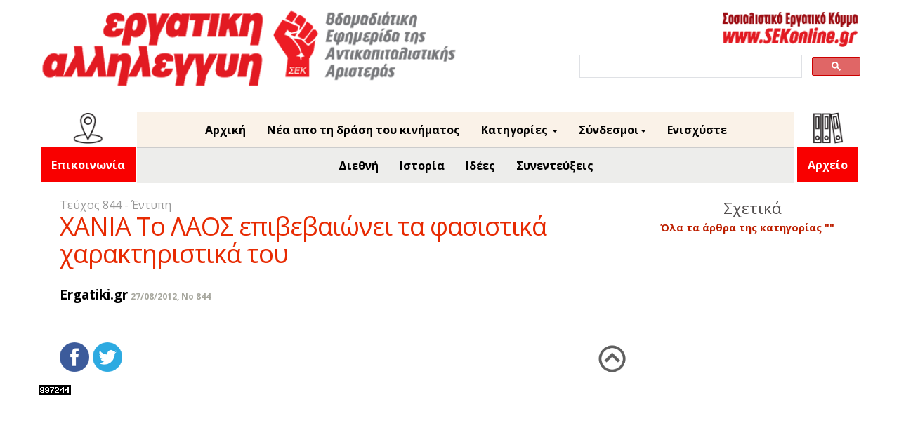

--- FILE ---
content_type: text/html; charset=UTF-8
request_url: https://ergatiki.gr/article.php?id=6293
body_size: 5370
content:
<!DOCTYPE html>
<html>
<head>
	<meta name="facebook-domain-verification" content="ukapofj84igsultydxynsecvnj6ud7" />
	<meta http-equiv="Content-Type" content="text/html; charset=UTF-8"/>
	<meta name="viewport" content="width=device-width, initial-scale=1">
	<meta name="google-site-verification" content="XBJA2iOj8lJqc4Gapoyu1QwpQSZfEmKwD-Jr40h1BlE" />
		<title>Εργατική Αλληλεγγύη - XANIA  Tο ΛAOΣ επιβεβαιώνει τα φασιστικά χαρακτηριστικά του</title>

	<meta property="og:url" content="http://ergatiki.gr/article.php?id=6293" />
	<meta property="og:type" content="website"/>
	<meta property="og:title" content="XANIA  Tο ΛAOΣ επιβεβαιώνει τα φασιστικά χαρακτηριστικά του"/>
	<meta property="og:description" content=""/>
	<meta property="og:image" content="http://ergatiki.gr/" />
		
	<link rel="icon" type="image" href="img/SEKfavicon.ico">
	<link rel="stylesheet" type="text/css" href="assets/css/layout.css">
	<link rel="stylesheet" type="text/css" href="assets/css/header.css">
	<link rel="stylesheet" type="text/css" href="assets/css/financial.css">
	<link rel="stylesheet" type="text/css" href="assets/css/titles.css">
	<link rel="stylesheet" type="text/css" href="assets/css/articles.css">
	<link rel="stylesheet" type="text/css" href="assets/css/archive.css">
	<link rel="stylesheet" type="text/css" href="assets/css/google_search.css">
	<link rel="stylesheet" type="text/css" href="assets/css/custom-bootstrap.css">

		<link rel="stylesheet" type="text/css" href="assets/css/media-queries.css">
	
	<link href="https://fonts.googleapis.com/css?family=Open+Sans:400,700&display=swap&subset=latin,greek" rel="stylesheet">


	<script type="text/javascript" src="assets/js/jquery-1.11.0.min.js" ></script>
	<!-- <script type="text/javascript" src="assets/js/popcorn-complete.min.js" ></script> -->
	<!-- <script type="text/javascript" src="assets/js/underscore-min.js" ></script> -->
	<script type="text/javascript" src="assets/js/jquery-ui-1.10.4.custom.min.js" ></script>
	<!-- <script type="text/javascript" src="assets/js/ICanHaz.min.js" ></script> -->
	<script type="text/javascript" src="assets/js/layout.js" ></script>
	<script src="https://www.google.com/recaptcha/api.js"></script>

	
	<!-- Bootstrap core CSS start -->
    <link href="assets/css/bootstrap.min.css" rel="stylesheet">
    <!-- IE10 viewport hack for Surface/desktop Windows 8 bug -->
    <link href="assets/css/ie10-viewport-bug-workaround.css" rel="stylesheet">
<!-- Bootstrap core CSS end -->
	<script>
		function validateRecaptcha() {
			var response = grecaptcha.getResponse();
			if (response.length === 0) {
				alert("Captcha not checked");
				return false;
			} else {
				return true;
			}
		}
	</script>
</head>

<body>

<div id="body_wrapper">
		<div id="header_wrapper">
			<div id="header">



<div class="headerImg">
<a href="index.php"><img class="EAlogo" src=" ../../images/Logo.png" alt="EA"/></a>
<div class="header-plus-elements">
<div>
<a href="http://sekonline.gr" target="_blank"><img class="sekonline_link" src=" ../../images/SeknolineLogo.png" alt="SEK"/></a>
</div>



<!--SEARCH start -->
<div class="search">
<div id="search_box_wrapper">
<script async src="https://cse.google.com/cse.js?cx=014921683778603040730:srpfo0zbjpp"></script>
<div class="gcse-search"></div>
</div>
</div>
<!--SEARCH end  -->


</div>
</div>

</div>



<div class="headerMenu">
<!-- MENU BOOTSRAP start -->
<nav class="navbar navbar-inverse navbar-static-top">
<div class="container">
<div class="navbar-header">
<button type="button" class="navbar-toggle collapsed" data-toggle="collapse" data-target="#navbar" aria-expanded="false" aria-controls="navbar">
<span class="sr-only">Toggle navigation</span>
<span class="icon-bar"></span>
<span class="icon-bar"></span>
<span class="icon-bar"></span>
</button>
</div>
<div id="navbar" class="navbar-collapse collapse">
    
  <div class="navcontact">
<!-- Archive link START -->
	<ul class="nav navbar-nav">
		<li class="dropdown">
			<img class="contact-pictogram" src=" ../../images/pictogram-contact.png" alt="contact-picto"/> 
			<a class="archive-link" href="info.php">
				Επικοινωνία
			</a>
			<!-- class="dropdown-toggle" data-toggle="dropdown" role="button"  aria-haspopup="true" aria-expanded="false"
				<span class="caret"></span>
				<ul class="dropdown-menu right-aligned">
				<li><a href="archive.php">Έντυπη</a></li>
				<li><a href="archive_feed.php">Ηλεκτρονική</a></li>
				</ul> -->
		</li>
	</ul>
<!-- Archive link END -->
</div>     
    
<div class="navupper">  
    
    
<ul class="nav navbar-nav">
<li><a href="printed.php">Αρχική</a></li>
<li><a href="feed.php">Νέα απο τη δράση του κινήματος</a></li>

<!--
<li class="dropdown"> 
                	<a href="#" class="dropdown-toggle" data-toggle="dropdown" role="button" aria-haspopup="true" aria-expanded="false">Περιεχόμενα έντυπης<span class="caret"></span></a>
                	<ul class="dropdown-menu">
						<li>						
															<a href="article.php?id=37693&issue=1707">Πέντε εργάτριες νεκρές στα Τρίκαλα: “Τέμπη” στους χώρους δουλειάς – Εμπρός για Πανεργατική 27-28 Φλεβάρη</a>
															<a href="article.php?id=37694&issue=1707">Οι ΗΠΑ μετά τη Μινεσότα: Ξεσηκωμός ενάντια στον Τραμπ</a>
															<a href="article.php?id=37695&issue=1707">Νταβός: Ποιός θα γίνει “Μεγάλος ξανά”;</a>
															<a href="article.php?id=37696&issue=1707">Οικονομική εξόρμηση της Εργατικής Αλληλεγγύης</a>
															<a href="article.php?id=37697&issue=1707">Εκπαιδευτικοί: Αντίσταση στα πειθαρχικά</a>
															<a href="article.php?id=37698&issue=1707">Αποχαιρετισμός στον Θανάση Μουσόπουλο</a>
															<a href="article.php?id=37699&issue=1707">Σύνοδος Πρυτάνεων στο Βόλο</a>
															<a href="article.php?id=37700&issue=1707">Εκδήλωση-παρουσίαση του Μαρξιστικού Βιβλιοπωλείου στις 13 Φλεβάρη</a>
															<a href="article.php?id=37701&issue=1707">Αγροτικά Μπλόκα: Δεν είναι ώρα για λήξη του αγώνα</a>
															<a href="article.php?id=37702&issue=1707">ΕΛΤΑ δημόσια και ανοιχτά</a>
															<a href="article.php?id=37703&issue=1707">Εκλογές στην ΕΣΗΕΑ</a>
															<a href="article.php?id=37704&issue=1707">Υπ. Οικονομικών: Κινητοποίηση 20/1</a>
															<a href="article.php?id=37705&issue=1707">ΤΣΑΜΟΥΡΗΣ Α.Ε.: Συλλογική Σύμβαση</a>
															<a href="article.php?id=37706&issue=1707">ΑΔΕΔΥ: Απεργία 3/2</a>
															<a href="article.php?id=37707&issue=1707">ΤΡΟΦΙΜΑ-ΠΟΤΑ: Απεργία στις 3 Φλεβάρη</a>
															<a href="article.php?id=37708&issue=1707">Ισπανία: Το κυνήγι του κέρδους πίσω από το «ατύχημα» </a>
															<a href="article.php?id=37709&issue=1707">Μπορούμε να σώσουμε τα Νοσοκομεία μας</a>
															<a href="article.php?id=37710&issue=1707">Εσείς με τον Άδωνι - Εμείς με τη Χαρχαρίδου</a>
															<a href="article.php?id=37711&issue=1707">Αγ. Σάββας: Συμπαράσταση στην Κ. Πατρικίου</a>
															<a href="article.php?id=37712&issue=1707">Ευαγγελισμός: Εκλογές στο σωματείο</a>
															<a href="article.php?id=37713&issue=1707">Απεργιακή Καμπάνια για την Ανατροπή</a>
															<a href="article.php?id=37714&issue=1707">Η δίκη της Χρυσής Αυγής: Η αγόρευση του Κ. Παπαδάκη ολοκλήρωσε την παρουσία της Πολιτικής Αγωγής</a>
															<a href="article.php?id=37715&issue=1707">Ενώνουμε τις φωνές μας ενάντια στον ρατσισμό</a>
															<a href="article.php?id=37716&issue=1707">Παιδοβιασμός στον Κολωνό: Η δίκη αναβλήθηκε, αλλά ο αγώνας δεν σταματάει</a>
															<a href="article.php?id=37717&issue=1707">ΝΕΑ ΑΡΙΣΤΕΡΑ: Ισορροπία αναμονής</a>
															<a href="article.php?id=37718&issue=1707">Το ΚΚΕ στο 22ο Συνέδριό του: Χωρίς απαντήσεις στις προκλήσεις της κρίσης</a>
															<a href="article.php?id=37719&issue=1707">Μαρξιστικά Φόρουμ</a>
															<a href="article.php?id=37720&issue=1707">Εξορμήσεις με την Εργατική Αλληλεγγύη</a>
															<a href="article.php?id=37721&issue=1707">Σύμφωνο “Σοφούλη-Σκλάβαινα”: Ένα “Λαϊκό Μέτωπο” που χαράμισε τον Μάη του ‘36</a>
															<a href="article.php?id=37722&issue=1707">Συρία: Αλληλεγγύη στον αγώνα των Κούρδων</a>
															<a href="article.php?id=37723&issue=1707">Συνέντευξη: Γιώργος Αυγερόπουλος - “Ήθελα μια ταινία που θα προβληματίσει”</a>
															<a href="article.php?id=37724&issue=1707">Φονική καταστροφή στη Γλυφάδα</a>
															<a href="article.php?id=37725&issue=1707">Λευτεριά στην Παλαιστίνη: 6 Φλεβάρη - Διεθνής απεργία: Δεν δουλεύουμε για τον πόλεμο</a>
											
						</li>				
                  </ul>
                </li> 
-->


<li class="dropdown">
<a href="#" class="dropdown-toggle" data-toggle="dropdown" role="button" aria-haspopup="true" aria-expanded="false">Κατηγορίες <span class="caret"></span></a>
<ul class="dropdown-menu">
<li>
<a href="category.php?category=Η Άποψή μας">
Η Άποψή μας
</a>
<a href="category.php?category=Εργατικό κίνημα">
Εργατικό κίνημα
</a>
<a href="category.php?category=Η Αριστερά">
Η Αριστερά
</a>
<a href="category.php?category=Καταστολή">
Καταστολή
</a>
<a href="category.php?category=Κορονοϊός">
Κορονοϊός
</a>
<a href="category.php?category=Περιβάλλον">
Περιβάλλον
</a>
<a href="category.php?category=Συνεντεύξεις">
Συνεντεύξεις
</a>
<a href="category.php?category=Καταπίεση και απελευθέρωση">
Καταπίεση και απελευθέρωση
</a>
<a href="category.php?category=Ιδέες">
Ιδέες
</a>
<a href="category.php?category=Δραστηριότητες">
Δραστηριότητες
</a>
<a href="category.php?category=Ιστορία">
Ιστορία
</a>
<a href="category.php?category=Αντιφασιστικό και αντιρατσιστικό κίνημα">
Αντιφασιστικό και αντιρατσιστικό κίνημα
</a>
<a href="category.php?category=Διεθνή">
Διεθνή
</a>
<a href="category.php?category=Οικονομία και πολιτική">
Οικονομία και πολιτική
</a>
<a href="category.php?category=Πολιτισμός">
Πολιτισμός
</a>
<a href="category.php?category=Αντιπολεμικό κίνημα">
Αντιπολεμικό κίνημα
</a>
<a href="category.php?category=Γράμματα και σχόλια">
Γράμματα και σχόλια
</a>
<a href="category.php?category=Εκπαίδευση και νεολαία">
Εκπαίδευση και νεολαία
</a>
<a href="category.php?category=1565">
1565
</a>
<a href="gdtrial.php">
Η δίκη της Χρυσής Αυγής
</a>
</ul>
</li>



<li class="dropdown">
<a href="#" class="dropdown-toggle" data-toggle="dropdown" role="button" aria-haspopup="true" aria-expanded="false">Σύνδεσμοι<span class="caret"></span></a>
<ul class="dropdown-menu">
<li><a href="http://www.sekonline.gr/" target="_blank">Σοσιαλιστικό Εργατικό Κόμμα</a></li>
<li><a href="http://www.socialismfrombelow.gr/" target="_blank">Σοσιαλισμός από τα κάτω</a></li>
<li><a href="http://www.antarsya.gr/" target="_blank">ΑΝΤ.ΑΡ.ΣΥ.Α.</a></li>
<li><a href="http://www.antiracismfascism.org/" target="_blank">Κ.Ε.Ε.Ρ.Φ.Α.</a></li>
<!-- <li><a href="http://symmaxiastamatistetonpolemo.blogspot.gr/" target="_blank">Συμμαχία Σταματήστε τον Πόλεμο</a></li> -->
<li><a href="https://www.swp.org.uk/" target="_blank">Socialist Workers Party</a></li>
<li><a href="http://www.isj.org.uk/" target="_blank">International Socialism</a></li>
<li><a href="http://internationalsocialists.org/wordpress/" target="_blank">Διεθνιστική Σοσιαλιστική Τάση</a></li>
</ul>
</li>
<!--<li> <a href="info.php">Επικοινωνία</a></li>-->
<li> <a href="donate.php">Ενισχύστε</a></li>




</ul>

<div class="navlower">
	<ul class="nav navbar-nav">
		<li><a href="category.php?category=Διεθνή">Διεθνή</a></li>
		<li><a href="category.php?category=Ιστορία">Ιστορία</a></li>
		<li><a href="category.php?category=Ιδέες">Ιδέες</a></li>
		<li><a href="category.php?category=Συνεντεύξεις">Συνεντεύξεις</a></li>
	</ul>
</div>



</div>  



<div class="navarchive">
<!-- Archive link START -->
	<ul class="nav navbar-nav">
		<li class="dropdown">
			<img class="archive-pictogram" src=" ../../images/pictogram-archive.png" alt="archive-picto"/> 
			<a class="archive-link" href="archive.php">
				Αρχείο
			</a>
			<!-- class="dropdown-toggle" data-toggle="dropdown" role="button"  aria-haspopup="true" aria-expanded="false"
				<span class="caret"></span>
				<ul class="dropdown-menu right-aligned">
				<li><a href="archive.php">Έντυπη</a></li>
				<li><a href="archive_feed.php">Ηλεκτρονική</a></li>
				</ul> -->
		</li>
	</ul>
<!-- Archive link END -->
</div>


</div>
</div>
</nav>
<!-- MENU BOOTSRAP end -->
</div>



		</div>
<div style="clear:both;"></div>
		<div class="wrapper-custom-2">	  
<div class="container marketing">
 <div class="col-sm-8 tour">  
  <div class="row"> 	
    <div class="col-sm-12 col-md-12"> 
	
		<div id="articles">
			<div class="articles_issue">
	    		Τεύχος 844  - Έντυπη 				
	    	</div>

	    	<div class="content tour">

		    	<div class="article-text">
		    		<div></div>
		    		<div class="title-custom-4">XANIA  Tο ΛAOΣ επιβεβαιώνει τα φασιστικά χαρακτηριστικά του</div>
		    		<span class="article-author"><label>Ergatiki.gr</label></span>
		    		<span class="article-date"><label>27/08/2012, No 844</label></span>
		    		<p> 
		    					        		<p class="article_body">
		        			
		        		</p>
		        		
		        	</p>
		        </div>

	        </div>
		</div>	
		
		<a id="top-button" href="#"></a>
		<a class="social_media" href="https://www.facebook.com/sharer/sharer.php?u=ergatiki.gr/article.php?id=6293" target="_blank">
  			<image src="../images/controls/facebook.png" alt="facebook share" />
		</a>
		<a  class="social_media" href="https://twitter.com/share?url=ergatiki.gr/article.php?id=6293" target="_blank">
  			<image src="../images/controls/twitter.png" alt="twitter share" />
		</a>
	</div>
</div>
</div>


	<div class="row">
  <div class="col-sm-3 side">
<div id="related_wrapper">
	<div class="related_title">Σχετικά</div>
	<div class="related_articles_titles">
				</div>
	<br>
	<a class="more" href="category.php?category="><b>Όλα τα άρθρα της κατηγορίας ""</b></a>
</div>
</div>
</div>
</div>
</div>
		
		




	    <!-- Bootstrap core JavaScript
    ================================================== -->
    <!-- Placed at the end of the document so the pages load faster -->
    <script src="assets/js/bootstrap.min.js"></script>
    <!-- IE10 viewport hack for Surface/desktop Windows 8 bug -->
    <script src="assets/js/ie10-viewport-bug-workaround.js"></script>
	
<!--  Highlight current menu item -->
<div id="webstats">
	<!-- <script id="_wau3sc">
		var _wau = _wau || []; _wau.push(["small", "r2yqwte2f675", "3sc"]);
		(function() {var s=document.createElement("script"); s.async=true;
			s.src="http://widgets.amung.us/small.js";
			document.getElementsByTagName("head")[0].appendChild(s);
		})();
	</script> -->	
	<script type="text/javascript">
var sc_project=10041761; 
var sc_invisible=0; 
var sc_security="ac995107"; 
var scJsHost = (("https:" == document.location.protocol) ?
"https://secure." : "http://www.");
document.write("<sc"+"ript type='text/javascript' src='" +
scJsHost+
"statcounter.com/counter/counter.js'></"+"script>");
</script>
<noscript><div class="statcounter"><a title="shopify
analytics tool" href="http://statcounter.com/shopify/"
target="_blank"><img class="statcounter"
src="http://c.statcounter.com/10041761/0/ac995107/0/"
alt="shopify analytics tool"></a></div></noscript>
<!-- End of StatCounter Code for Default Guide -->
</div>
<script>
$(document).ready(function () {
	var url = window.location;
	$('ul.nav a').filter(function() {
	    return this.href == url;
	}).parent().addClass('active');
});
</script>

	
</body>
	
</html>